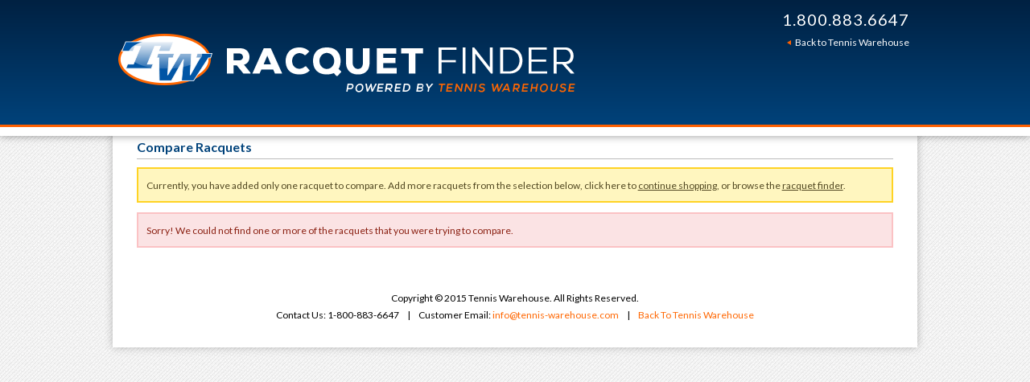

--- FILE ---
content_type: text/html
request_url: http://www.racquetfinder.com/compare.php?pcode=WN61HD
body_size: 6433
content:
<!DOCTYPE html>
<html xmlns="http://www.w3.org/1999/xhtml" >
<head>
	<title>Compare Racquets</title>
	<link href='//fonts.googleapis.com/css?family=Lato:400,700,400italic,700italic' rel='stylesheet' type='text/css'>
	<link href="css/compare.css?ver=3" type="text/css" rel="stylesheet" />
	<!--[if lte IE 7]>
	<style type="text/css" media="screen">
		.compare {}
	</style>
	<![endif]-->
</head>
<body>
	<div id="header" class="cf">
		<div id="banner_bg">
			<div id="banner_wrap">
				<div id="banner">
					<div id="main_logo">
						<a id="home_link" href="http://www.racquetfinder.com/">Tennis Warehouse</a>
					</div>
					<div id="banner_right" class="cf">
						<div id="header_phone">1.800.883.6647</div>
						<a class="back_link" href="http://www.tennis-warehouse.com">Back to Tennis Warehouse</a>
					</div>
				</div>
			</div>
		</div>
	</div>
	<div id="main_wrap">
		<div id="main" class="cf">
	
<div id="content_wrap">
	<div id="main_content">
		<h1>Compare Racquets</h1>

		<div class="notice">Currently, you have added only one racquet to compare. Add more racquets from the selection below, click here to <a href="http://www.tennis-warehouse.com/">continue shopping</a>, or browse the <a href="http://www.racquetfinder.com/">racquet finder</a>.</div><div class="error">Sorry! We could not find one or more of the racquets that you were trying to compare.</div>		</div>
     <div id="footer">
    	Copyright &copy; 2015 Tennis Warehouse. All Rights Reserved.<br>
		Contact Us: 1-800-883-6647 &nbsp;&nbsp;&nbsp;&nbsp;|&nbsp;&nbsp;&nbsp;&nbsp; Customer Email: <a href="mailto:info@tennis-warehouse.com">info@tennis-warehouse.com</a> &nbsp;&nbsp;&nbsp;&nbsp;|&nbsp;&nbsp;&nbsp;&nbsp; <a href="http://www.tennis-warehouse.com">Back To Tennis Warehouse</a>
    </div>
	</div>
	
<script type="text/javascript" src="http://www.tennis-warehouse.com/js/jquery.js"></script>

<script type="text/javascript">

	function select_enhance(jqsel)
	{
		var ie = (function(){
			var undef,
				v = 3,
				div = document.createElement('div'),
				all = div.getElementsByTagName('i');
			while (
				div.innerHTML = '<!--[if gt IE ' + (++v) + ']><i></i><![endif]-->',
				all[0]
			);
			return v > 4 ? v : undef;
		}());
		
		if (ie <= 7){ return; }
		
		var dropdown = $('<div class="dropdownbox"><\/div>');
		

		var currentselect = $('<div class="current_selection"><span class="selection_text"><\/span><\/div>').click(function () {
			var w_bottom = ($(window).scrollTop() + $(window).height());
			if($('#footer').length)
			{
				var f_bottom = $("#footer").offset().top;
			}
			else
			{
				var f_bottom = w_bottom;
			}
			
			var w_top = dropdown.offset().top - $(window).scrollTop();
			if($('#main').length)
			{
				var content_top = dropdown.offset().top - $('#main').offset().top
			}
			else
			{
				var content_top = w_top;
			}
			var space_top = w_top > content_top ? content_top : w_top;
			var bottom = w_bottom > f_bottom ? f_bottom : w_bottom;
			var space = bottom - (dropdown.offset().top + dropdown.height());
			
			list.css("maxHeight","none");
			var needed = list.height();

			if(needed >= space)
			{
				if(space <= 200 && space_top > space)
				{
					list.css("maxHeight",(space_top - 10) + "px");
					dropdown.addClass('dropup');
				}
				else
				{
					list.css("maxHeight",(space - 10) + "px");
					dropdown.removeClass('dropup');
				}
			}
			else
			{
				list.css("maxHeight","none");
				dropdown.removeClass('dropup');
			}
			dropdown.toggleClass("active");
			$('.dropdownbox').not(dropdown).removeClass("active");
		}).append('<span class="drop_arrow"><span><\/span><\/span>');
		
		var list = $('<ul class="optionslist"><\/ul>');
	
		jqsel.find('option').each(function (index) {
			if($(this).is('optgroup option:first-child'))
			{
				list.append($('<li class="groupheading">' + $(this).closest('optgroup').attr("label") + '<\/li>'));
			}
			/*var imagetag = "";*/
			/*if(jqsel.hasClass('styleimage_select') && ($(this).data('style')))
			{
				imagetag = '<img src="http://img.artscyclery.com/thumbs/' + productcode + '-' + $(this).data('style') + '-1-thumb.jpg" \/>';
			}*/
			var classes = "";
			if($(this).data("classes") != undefined){
				classes = " " + $(this).data("classes");
			}
			var thisoption = $('<li class="option' + classes + '">' /*+ imagetag */+ $(this).html() + '<\/li>');
			if($(this).is(':selected')) thisoption.addClass('selected');
			
			list.append(thisoption.click(function () {
				var alreadyselected = $(this).hasClass("selected");
				dropdown.removeClass('active');
				$(this).closest('.optionslist').find('.option').removeClass("selected");
				$(this).addClass("selected");
				jqsel.prop("selectedIndex", index);
				if(!alreadyselected) jqsel.change();
				currentselect.html('<span class="selection_text" title="' + jqsel.find('option:selected').text() +  '">' + jqsel.find('option:selected').text() + '<\/span><span class="drop_arrow"><span><\/span><\/span>');
			}));
			
		});
		currentselect.html('<span class="selection_text" title="' + jqsel.find('option:selected').text() +  '">' + jqsel.find('option:selected').text() + '<\/span><span class="drop_arrow"><span><\/span><\/span>');
		jqsel.before(dropdown.append(currentselect).append(list)).hide().change(function(){
		
			var selected_index = $(this).prop('selectedIndex');
			var uloption = list.find('.option').eq(selected_index);
			var alreadyselected = uloption.hasClass("selected");
			dropdown.removeClass('active');
			uloption.closest('.optionslist').find('.option').removeClass("selected");
			uloption.addClass("selected");
			currentselect.html('<span title="' + $(this).find('option:selected').text() +  '">' + $(this).find('option:selected').text() + '<\/span><span class="drop_arrow"><span><\/span><\/span>');
		});
	}

	$(function(){
		//init fancy selects
		$(".fancy_select").each(function(){
			select_enhance($(this));
		});
	});
</script>
	
<script type="text/javascript">
  var _gaq = _gaq || [];
  _gaq.push(['_setAccount', 'UA-2417687-7']);
  _gaq.push(['_trackPageview']);

  (function() {
    var ga = document.createElement('script'); ga.type = 'text/javascript'; ga.async = true;
    ga.src = ('https:' == document.location.protocol ? 'https://ssl' : 'http://www') + '.google-analytics.com/ga.js';
    var s = document.getElementsByTagName('script')[0]; s.parentNode.insertBefore(ga, s);
  })();
</script>
</body>
</html>


--- FILE ---
content_type: text/css
request_url: http://www.racquetfinder.com/css/compare.css?ver=3
body_size: 13112
content:
/*
html { font-size: 100.01%; }
body { font-size: 75%; color: #222; background: #e3f1fe; font-family: "Helvetica Neue", Arial, Helvetica, sans-serif; }
h1, h2, h3, h4, h5, h6 { margin: 0; font-weight: normal; color: #00599d; }
h1 { font-size: 3em; line-height: 1.25em; margin-bottom: 0.111em; }
h2 { font-size: 2em; margin-bottom: 0.75em; }
h3 { font-size: 1.5em; line-height: 1; margin-bottom: 1em; }
h4 { font-size: 1.2em; line-height: 1.25; margin-bottom: 1.25em; }
h5 { font-size: 1em; font-weight: bold; margin-bottom: 1.5em; }
h6 { font-size: 1em; font-weight: bold; }
h1 img, h2 img, h3 img, h4 img, h5 img, h6 img { margin: 0; }
pre { margin: 1.5em 0; white-space: pre; }
pre, code, tt { font: 1em 'Andale Mono', 'Lucida Console', monospace; line-height: 1.5; }
*/

/* http://meyerweb.com/eric/tools/css/reset/ 
   v2.0 | 20110126
   License: none (public domain)
*/

html, body, div, span, applet, object, iframe,
h1, h2, h3, h4, h5, h6, p, blockquote, pre,
a, abbr, acronym, address, big, cite, code,
del, dfn, em, img, ins, kbd, q, s, samp,
small, strike, strong, sub, sup, tt, var,
b, u, i, center,
dl, dt, dd, ol, ul, li,
fieldset, form, label, legend,
table, caption, tbody, tfoot, thead, tr, th, td,
article, aside, canvas, details, embed, 
figure, figcaption, footer, header, hgroup, 
menu, nav, output, ruby, section, summary,
time, mark, audio, video, font {
	margin: 0;
	padding: 0;
	border: 0;
	font-size: 100%;
	font: inherit;
	vertical-align: baseline;
}
/* HTML5 display-role reset for older browsers */
article, aside, details, figcaption, figure, 
footer, header, hgroup, menu, nav, section {
	display: block;
}
body {
	line-height: 1;
}
ol, ul {
	list-style: none;
}
blockquote, q {
	quotes: none;
}
blockquote:before, blockquote:after,
q:before, q:after {
	content: '';
	content: none;
}
table {
	border-collapse: collapse;
	border-spacing: 0;
}
/* Custom Reset */
img { display:block; }
b, strong { font-weight:bold; }
i, em { font-style:italic; }
area { outline:none; }

/* General Styles */
.fl { float: left; }
.fr { float: right; }
.ctr { text-align:center; }

/* Micro Clearfix */
.cf:before,
.cf:after,
.clearfix:before,
.clearfix:after {
	content: " "; /* 1 */
	display: table; /* 2 */
}

.cf:after, .clearfix:after {
	clear: both;
}
/* For IE 6/7 to trigger hasLayout and contain floats */
.cf, .clearfix {
	*zoom: 1;
}
.clear { clear:both; }

/* Base Styles */
body { font-size:12px; line-height:1.75; font-family:'Lato',sans-serif; background:url("http://img.tennis-warehouse.com/framework/reg/diag_bkgd.jpg"); }
input, button, textarea { font-size:12px; line-height:1.75; font-family:'Lato',sans-serif; }
h1, h2, h3, h4, h5, h6 { line-height:1.75; margin-top:20px; padding-left:10px; }
h1, h2 { color:#00427a; border-bottom:1px solid #bbbbbb;  }
h1 { font-size:22px; font-weight:bold; padding:0; margin-bottom:10px; text-align:left; font-size:16px; }
h1:first-child { margin-top:0; }
h2 { font-size:16px; font-weight:bold; text-align:left; text-align:left; }
h3 { font-size:12px; font-weight:bold; text-align:left; }
p { font-size:12px; margin-top:20px; padding:0 10px; }
h3 + p, h3 + ul, h3 + ol, h4 + p, h4 + ul, h4 + ol, h5 + p, h5 + ul, h5 + ol, h6 + p, h6 + ul, h6 + ol { margin-top:5px; }
ol { list-style-type:decimal; padding-left:40px; margin-top:20px; }
ul { list-style-type:disc; padding-left:40px; margin-top:20px; }
a { color:#ff6600; text-decoration:none; }
/* end Base Styles */

body { -webkit-animation: bugfix infinite 1s; }
@-webkit-keyframes bugfix { from {padding:0;} to {padding:0;}  }
.fancy_check { display:inline-block; }
.fancy_check:not(#foo) input[type=checkbox], .fancy_check:not(#foo) input[type=radio] { padding: 0; margin: 0; height: 14px; width: 14px; float: left; position: relative; opacity: 0; }
.fancy_check:not(#foo) label { cursor: pointer; -webkit-user-select: none; -moz-user-select: none; -ms-user-select: none; line-height: 16px; padding: 0 0 0 24px; display:block; position:relative; }
.fancy_check:not(#foo) label span {
	 background-color: #FFFFFF;	 
	 display: block;
	 border:1px solid #CCCCCC;
	 width: 12px;
	 height: 12px;
	 position: absolute;
	 left: 0;
	 top:1px;
	}
.fancy_check:not(#foo) label:hover span { border-color:#BBBBBB; }
/* checked */
.fancy_check:not(#foo) input[type=checkbox]:checked ~ label span, .fancy_check:not(#foo) input[type=radio]:checked ~ label span { background:#FFFFFF url("http://img.tennis-warehouse.com/framework/reg/check.png") 50% 50% no-repeat; background-size:8px 8px; }



/* Fancy Selects */
.dropdownbox { position:relative; text-align:left; font-size:12px; line-height:14px; height:25px; color:#333333; margin-bottom:0; -webkit-touch-callout: none; -webkit-user-select: none; -moz-user-select: none; -ms-user-select: none; -o-user-select: none; user-select: none; }
.dropdownbox .current_selection { position:relative; height:13px; padding:5px 29px 5px 5px; border:1px solid #CCCCCC; cursor:pointer; background: #FFFFFF; overflow:hidden; white-space:nowrap; text-overflow:ellipsis; text-align:left; line-height:14px; font-size:12px; font-weight:normal; }
.dropdownbox .current_selection .drop_arrow { display: block; position: absolute; top: 0; right: 0; width: 24px; height: 24px;	background: #00427a; );
}
.dropdownbox .current_selection .drop_arrow span { position:absolute; width:9px; height:9px; margin-left:-4px; margin-top:-4px; background:url("http://img.tennis-warehouse.com/framework/reg/arrows_wt.png"); background-size:9px 36px; background-position:0 -9px; background-repeat:no-repeat; background-color:transparent; top:50%; left:50%; }
.dropdownbox .optionslist {
	display:none; 
	list-style-type:none; 
	border-width: 1px 1px 1px;  border-style: solid; border-color: #CCCCCC; 
	position: absolute; 
	background-color:#FFFFFF; 
	min-width: 100%; 
	-moz-box-sizing: border-box; -webkit-box-sizing: border-box;  box-sizing: border-box;
	z-index:1000; 
	overflow-y: auto; 
	margin:0;
	padding:0;
	box-shadow: 0 10px 20px -5px rgba(0, 0, 0, 0.45);
	top:24px;
}
.dropup.dropdownbox .optionslist { border-width: 1px 1px 1px; box-shadow: 0 -10px 20px -10px rgba(0, 0, 0, 0.45); bottom:24px; top:auto; font-weight:normal; }
.dropdownbox.active .optionslist { display:block; }
.dropdownbox .optionslist .groupheading { padding:5px; font-weight:bold; cursor:default; }
.dropdownbox .optionslist .option { font-size:12px; padding:5px 10px; cursor:pointer; position:relative; margin:0; text-align:left; line-height:14px; font-weight:normal; }
.dropdownbox .optionslist .option:first-child { border-top: none; }
.dropdownbox .optionslist .option:hover { background-color:#EEEEEE; }
.dropdownbox .optionslist .option.selected { background-color:#F6F6F6; }
.dropdownbox .optionslist .option.selected:hover { background-color:#EEEEEE; }
.dropdownbox ::-webkit-scrollbar { width: 10px; color:#EEEEEE; }	
.dropdownbox ::-webkit-scrollbar-button { background-color: #EEEEEE; height: 0; width: 0; display: none; }
.dropdownbox ::-webkit-scrollbar-track { background-color: #CCCCCC; }
.dropdownbox ::-webkit-scrollbar-track-piece { background-color: #EEEEEE; border-left: 1px solid #DDDDDD; }
.dropdownbox ::-webkit-scrollbar-thumb { background-color: #CCCCCC; border-bottom: 1px solid #BBBBBB; border-top: 1px solid #BBBBBB; }
.dropdownbox ::-webkit-scrollbar-thumb:hover { background-color: #C0C0C0; }
.dropdownbox ::-webkit-scrollbar-corner { background-color: #999; }
.dropdownbox ::-webkit-resizer { background-color: #666; }

#header { z-index:3; float:left; clear:both; min-width:100%; position:relative; box-shadow:0px 0px 10px rgba(0,0,0,.4); }
#account { margin:0px auto; height:28px; color:#ffffff; }
#login { text-transform: uppercase; float: right; padding: 7px 0 0 0; }
#login a { color: #ff6600; text-decoration: none; }
#login .ac_login { padding-left:3px; }
.text_submit { overflow: visible; display: inline; margin: 0; padding: 0; border: 0; cursor: pointer; background-color: transparent; font-size: 12px; color: #ff6600; text-decoration: none; font-weight:bold; text-transform:uppercase; }
#banner_bg { clear:both; float:left; min-width:100%; height:155px; border-bottom: 14px solid #FFFFFF;
	background-color:#00427a;
	background-image:-webkit-gradient(linear, left top, left bottom, from( #002142 ), to( #00427a ));
	background-image:-webkit-linear-gradient( #002142 , #00427a );
	background-image:-moz-linear-gradient( #002142 , #00427a );
	background-image:-ms-linear-gradient( #002142 , #00427a );
	background-image:-o-linear-gradient( #002142 , #00427a );
	background-image:linear-gradient( #002142 , #00427a );
}
#banner_wrap { float:left; clear:both; min-width:100%; z-index:2; position:relative; border-bottom:3px solid #FF6000; }
#banner { width:1000px; margin:0px auto; height:155px; position:relative; }
#main_logo { display:block; width:644px; float:left; position:relative; }
#home_link { display:block; background:url("http://img.tennis-warehouse.com/framework/reg/racfind_header.png") no-repeat 0 50%; background-size:582px 85px; overflow:hidden; text-indent:-9999px; height:155px; }
#banner_right { width:300px; display:block; float:right; margin-right:10px; }
#header_phone {
  display: block;
  text-align: right;
  color: #ffffff;
  font-size: 20px;
  margin-top: 7px;
  letter-spacing: 1px;
}
#banner_right .back_link { float:right; color:#FFFFFF; padding-left:15px; position:relative; }
#banner_right .back_link:after { display: block; content: ""; height: 0px; width: 0px; border-color: transparent #FF6000 transparent transparent; border-width: 3px 5px; border-style: solid; position: absolute; bottom: 7px; left: 0px;  }
.apparel_brandlist { margin:auto; }

#main {
  width: 1000px;
  margin: 0px auto 40px;
  background-color: white;
  box-shadow: 0px 0px 10px rgba(0,0,0,.25);
}
#main_content { position:relative; }
#content_wrap {
  position: relative;
  z-index: 2;
  padding: 20px 30px;
}

.error, .notice, .success { padding: .8em; margin-bottom: 1em; border: 2px solid #ddd; }
.error { background: #fbe3e4; color: #8a1f11; border-color: #fbc2c4; }
.notice { background: #fff6bf; color: #514721; border-color: #ffd324; }
.success { background: #e6efc2; color: #264409; border-color: #c6d880; }
.error a { color: #8a1f11; text-decoration:underline; }
.notice a { color: #514721; text-decoration:underline; }
.success a { color: #264409; text-decoration:underline; }



/*div#content_wrapper { margin: 0px auto; position:relative; width: 966px; background:url("http://img.tennis-warehouse.com/img/finder_1pix.jpg") repeat-y; }*/

/*div#header { width: 946px; height: 102px; padding: 10px; background: url("http://img.tennis-warehouse.com/img/finder_header.jpg") no-repeat; }*/

/*div#header a { width: 500px; height: 0; padding-top: 102px; display: block; overflow: hidden; }*/

#footer { padding: 40px 10px 10px; text-align:center; }

.sort_wrap { position:absolute; right:0px; top:0px; width:200px; font-weight:normal; }
.sort_wrap label { float:left; width:50px; font-weight:normal; font-size:12px; line-height:25px; }
.sort_wrap .dropdownbox { float:left; width:140px; text-align:left; float:right; }

/* COMPARE */
.compare { border: 1px solid #ccc; margin-bottom: 10px; background: #eee; }
.compare table { border-spacing: 0; font-size: 0.92em; }
.compare .image input {
  margin: 5px;
  padding: 3px 5px;
  display: block;
  border: none;
  text-align: center;
  background: #fff;
  cursor: pointer;
  margin: auto;
  font-style: italic;
  text-decoration: underline;
}
.compare .image img { display: block; width: 56px; margin: 0 auto; }
.compare .image a { display: block; width: 56px; margin: 0 auto; }
.compare th { width: 108px; padding: 2px 20px 2px 4px; font-weight: bold; color: #464646; text-align: left; border-left: 3px solid #fff; border-right: 3px solid #fff; }
.compare th label { margin-left: 3px; display: block; }
.compare th select { font: .91em/1 "Lucida Grande", Verdana, Arial, sans-serif; }
.compare td { width: 145px; padding: 4px 6px; text-align: left; border-left: 3px solid #fff; border-right: 3px solid #fff; }
.compare td.image { padding-top:20px; }
.compare .odd { background: #EEEEEE; }
.compare .even { background: #fff; }

.clearcompare input { float: right; display:block; width:140px; padding:0;  background:#00427A; color:#FFFFFF; font-size: 18px; cursor: pointer; border:none; height:40px; line-height:40px; border-radius:0;  }


/* SIMILAR */
.sim_racs { margin: 10px 0; }
.sim_racs table { border-collapse: collapse; }
.sim_racs td { width: 179px; padding: 3px 5px; text-align: center; border-top: 1px dotted #CCCCCC; }
.sim_racs tr:first-child td { border-top: none; }
.sim_racs a { display: block; color:#000000; padding:20px 0; }
.sim_racs a .compare_text { color:#FF6000;  }
.sim_racs img { width: 56px; margin: 0 auto 10px; display: block; }


@media 
(-webkit-min-device-pixel-ratio: 1.5), 
(min-resolution: 144dpi),
(min-resolution: 1.5dppx){
	.dropdownbox .current_selection .drop_arrow span { background-image:url("http://img.tennis-warehouse.com/framework/big/arrows_wt.png"); }
	#home_link { background-image:url("http://img.tennis-warehouse.com/framework/big/racfind_header.png"); }
}